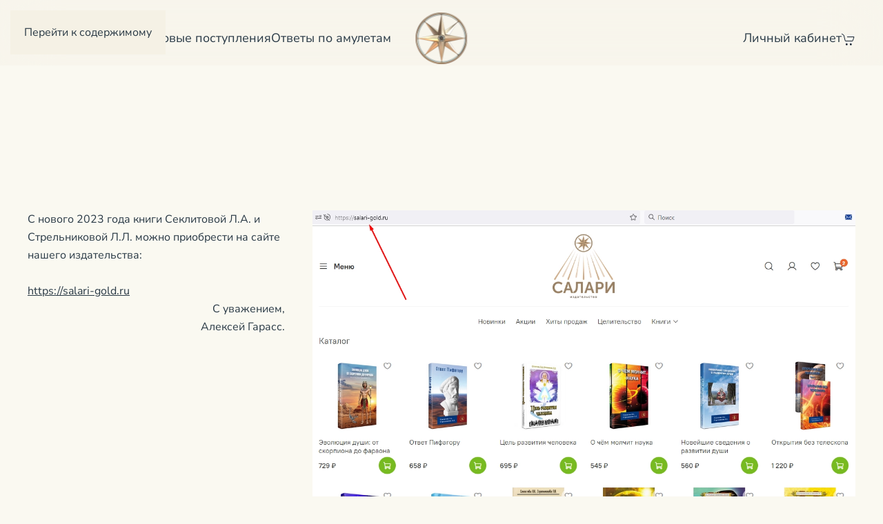

--- FILE ---
content_type: text/html; charset=utf-8
request_url: https://duscha.ru/ru/
body_size: 6839
content:
<!DOCTYPE html>
<html lang="ru-ru" dir="ltr">
    <head>        <meta name="viewport" content="width=device-width, initial-scale=1">
        <link rel="icon" href="/images/favicon2.ico" sizes="any">
                <link rel="apple-touch-icon" href="/images/favicon2.ico">
        <meta charset="utf-8">
	<meta name="generator" content="Joomla! - Open Source Content Management">
	<title>Магазин 6paca - Главная</title>
	<link href="https://duscha.ru/ru/" rel="alternate" hreflang="ru-RU">
	<link href="https://duscha.ru/en/" rel="alternate" hreflang="en-GB">
<link href="/media/vendor/joomla-custom-elements/css/joomla-alert.min.css?0.4.1" rel="stylesheet">
	<link href="/media/system/css/joomla-fontawesome.min.css?4.5.33" rel="preload" as="style" onload="this.onload=null;this.rel='stylesheet'">
	<link href="/templates/yootheme/css/theme.12.css?1768248669" rel="stylesheet">
<script type="application/json" class="joomla-script-options new">{"radicalmart_cart":{"controller":"\/ru\/cart.html","cartView":false,"checkoutView":false,"disableModule":false},"com_radicalmart.cart":{"controller":"\/ru\/cart.html","cartView":false,"checkoutView":false,"disableModule":false},"joomla.jtext":{"COM_RADICALMART_ERROR_CHECKOUT_CHANGE":"Цена, количество, наличие, скидка или другие параметры товаров в заказе изменились, обновите страницу!","COM_RADICALMART_ERROR_CHECKOUT_SOURCE_NOT_FOUND":"Нет исходный данных заказа","COM_RADICALMART_CHECKOUT_CREATE_ORDER_PROGRESS_CHECK_DATA_START":"Проверка состава заказа","COM_RADICALMART_CHECKOUT_CREATE_ORDER_PROGRESS_CHECK_DATA_SUCCESS":"Состав заказа проверен","COM_RADICALMART_CHECKOUT_CREATE_ORDER_PROGRESS_CHECK_DATA_FAIL":"Состав заказа изменился","COM_RADICALMART_CHECKOUT_CREATE_ORDER_PROGRESS_CREATE_ORDER_REQUEST_START":"Проверка данных заказа","COM_RADICALMART_CHECKOUT_CREATE_ORDER_PROGRESS_CREATE_ORDER_REQUEST_RECURSIVE_START":"Создание заказа","COM_RADICALMART_CHECKOUT_CREATE_ORDER_PROGRESS_CREATE_ORDER_REQUEST_LOGIN":"Требуется авторизация","COM_RADICALMART_CHECKOUT_CREATE_ORDER_PROGRESS_CREATE_ORDER_REQUEST_REGISTERED":"Данные заказа проверены","COM_RADICALMART_CHECKOUT_CREATE_ORDER_PROGRESS_CREATE_ORDER_REQUEST_REDIRECT":"Заказ создан, переадресация","COM_RADICALMART_CHECKOUT_CREATE_ORDER_PROGRESS_CREATE_ORDER_REQUEST_REDIRECT_LINK":"Перейти","COM_RADICALMART_CHECKOUT_CREATE_ORDER_PROGRESS_ERROR":"Ошибка создания заказа","ERROR":"Ошибка","MESSAGE":"Сообщение","NOTICE":"Внимание","WARNING":"Предупреждение","JCLOSE":"Закрыть","JOK":"Ок","JOPEN":"Открыть"},"radicalmart_checkout":{"controller":"\/ru\/component\/radicalmart\/checkout.html?Itemid=121","checkoutView":false,"checkDataPaths":["products"],"debugCreate":false},"com_radicalmart.checkout":{"controller":"\/ru\/component\/radicalmart\/checkout.html?Itemid=121","checkoutView":false,"checkDataPaths":["products"],"debugCreate":false},"radicalmart_settings":{"id":0,"controller":"\/ru\/component\/radicalmart\/settings.html?Itemid=121"},"com_radicalmart.settings":{"id":0,"controller":"\/ru\/component\/radicalmart\/settings.html?Itemid=121"},"system.paths":{"root":"","rootFull":"https:\/\/duscha.ru\/","base":"","baseFull":"https:\/\/duscha.ru\/"},"csrf.token":"9110738e09f70e4f64b3fa86771893ea"}</script>
	<script src="/media/system/js/core.min.js?a3d8f8"></script>
	<script src="/media/system/js/messages.min.js?9a4811" type="module"></script>
	<script src="/templates/yootheme/packages/theme-cookie/app/cookie.min.js?4.5.33" defer></script>
	<script src="/templates/yootheme/vendor/assets/uikit/dist/js/uikit.min.js?4.5.33"></script>
	<script src="/templates/yootheme/vendor/assets/uikit/dist/js/uikit-icons-gravity-tower.min.js?4.5.33"></script>
	<script src="/templates/yootheme/js/theme.js?4.5.33"></script>
	<script type="application/ld+json">{"@context":"https://schema.org","@graph":[{"@type":"Organization","@id":"https://duscha.ru/#/schema/Organization/base","name":"Магазин 6paca","url":"https://duscha.ru/"},{"@type":"WebSite","@id":"https://duscha.ru/#/schema/WebSite/base","url":"https://duscha.ru/","name":"Магазин 6paca","publisher":{"@id":"https://duscha.ru/#/schema/Organization/base"}},{"@type":"WebPage","@id":"https://duscha.ru/#/schema/WebPage/base","url":"https://duscha.ru/ru/","name":"Магазин 6paca - Главная","isPartOf":{"@id":"https://duscha.ru/#/schema/WebSite/base"},"about":{"@id":"https://duscha.ru/#/schema/Organization/base"},"inLanguage":"ru-RU"},{"@type":"Article","@id":"https://duscha.ru/#/schema/com_content/article/1","name":"Главная","headline":"Главная","inLanguage":"ru-RU","isPartOf":{"@id":"https://duscha.ru/#/schema/WebPage/base"}}]}</script>
	<script>window.yootheme ||= {}; var $theme = yootheme.theme = {"cookie":{"mode":"consent","template":"<div class=\"tm-cookie-banner uk-section uk-section-xsmall uk-section-muted uk-position-bottom uk-position-fixed\">\n        <div class=\"uk-container uk-container-expand uk-text-center\">\n\n            <p><span>\u0421\u0430\u0439\u0442 duscha.ru \u0438\u0441\u043f\u043e\u043b\u044c\u0437\u0443\u0435\u0442 cookie-\u0444\u0430\u0439\u043b\u044b \u0430 \u0442\u0430\u043a\u0436\u0435 \u0434\u0440\u0443\u0433\u0438\u0435 \u0442\u0435\u0445\u043d\u043e\u043b\u043e\u0433\u0438\u0438, \u0447\u0442\u043e\u0431\u044b \u0438\u043c\u0435\u0442\u044c \u0432\u043e\u0437\u043c\u043e\u0436\u043d\u043e\u0441\u0442\u044c \u043f\u0440\u0435\u0434\u043e\u0441\u0442\u0430\u0432\u0438\u0442\u044c \u0432\u0430\u043c \u0431\u043e\u043b\u0435\u0435 \u043a\u0430\u0447\u0435\u0441\u0442\u0432\u0435\u043d\u043d\u044b\u0439 \u0441\u0435\u0440\u0432\u0438\u0441. \u041f\u0440\u043e\u0434\u043e\u043b\u0436\u0430\u044f \u0438\u0441\u043f\u043e\u043b\u044c\u0437\u043e\u0432\u0430\u0442\u044c \u043d\u0430\u0448 \u0441\u0430\u0439\u0442, \u0432\u044b \u0430\u0432\u0442\u043e\u043c\u0430\u0442\u0438\u0447\u0435\u0441\u043a\u0438 \u0441\u043e\u0433\u043b\u0430\u0448\u0430\u0435\u0442\u0435\u0441\u044c \u0441 \u0438\u0441\u043f\u043e\u043b\u044c\u0437\u043e\u0432\u0430\u043d\u0438\u0435\u043c \u0434\u0430\u043d\u043d\u044b\u0445 \u0442\u0435\u0445\u043d\u043e\u043b\u043e\u0433\u0438\u0439. \u041d\u0430\u0436\u043c\u0438\u0442\u0435 \u00ab\u041f\u0440\u0438\u043d\u044f\u0442\u044c \u0438 \u0437\u0430\u043a\u0440\u044b\u0442\u044c\u00bb, \u0447\u0442\u043e\u0431\u044b \u0441\u043e\u0433\u043b\u0430\u0441\u0438\u0442\u044c\u0441\u044f \u0441 \u0438\u0441\u043f\u043e\u043b\u044c\u0437\u043e\u0432\u0430\u043d\u0438\u0435\u043c cookie \u0438 \u0431\u043e\u043b\u044c\u0448\u0435 \u043d\u0435 \u043e\u0442\u043e\u0431\u0440\u0430\u0436\u0430\u0442\u044c \u044d\u0442\u043e \u043f\u0440\u0435\u0434\u0443\u043f\u0440\u0435\u0436\u0434\u0435\u043d\u0438\u0435 \u0432 \u0442\u0435\u0447\u0435\u043d\u0438\u0438 1 \u0433\u043e\u0434\u0430.<\/span><\/p>\n                            <button type=\"button\" class=\"js-accept uk-button uk-button-default uk-margin-small-left\" data-uk-toggle=\"target: !.uk-section; animation: true\">\u041f\u0440\u0438\u043d\u044f\u0442\u044c \u0438 \u0437\u0430\u043a\u0440\u044b\u0442\u044c<\/button>\n            \n                        <button type=\"button\" class=\"js-reject uk-button uk-button-default uk-margin-small-left\" data-uk-toggle=\"target: !.uk-section; animation: true\">\u041d\u0435 \u0441\u043e\u0433\u043b\u0430\u0441\u0435\u043d<\/button>\n            \n        <\/div>\n    <\/div>","position":"bottom"},"i18n":{"close":{"label":"\u0417\u0430\u043a\u0440\u044b\u0442\u044c"},"totop":{"label":"\u041d\u0430\u0432\u0435\u0440\u0445"},"marker":{"label":"\u041e\u0442\u043a\u0440\u044b\u0442\u044c"},"navbarToggleIcon":{"label":"\u041e\u0442\u043a\u0440\u044b\u0442\u044c \u043c\u0435\u043d\u044e"},"paginationPrevious":{"label":"\u041f\u0440\u0435\u0434\u044b\u0434\u0443\u0449\u0430\u044f \u0441\u0442\u0440\u0430\u043d\u0438\u0446\u0430"},"paginationNext":{"label":"\u0421\u043b\u0435\u0434\u0443\u044e\u0449\u0430\u044f \u0441\u0442\u0440\u0430\u043d\u0438\u0446\u0430"},"searchIcon":{"toggle":"\u041e\u0442\u043a\u0440\u044b\u0442\u044c \u043f\u043e\u0438\u0441\u043a","submit":"\u0418\u0441\u043a\u0430\u0442\u044c"},"slider":{"next":"\u0421\u043b\u0435\u0434\u0443\u044e\u0449\u0438\u0439 \u0441\u043b\u0430\u0439\u0434","previous":"\u041f\u0440\u0435\u0434\u044b\u0434\u0443\u0449\u0438\u0439 \u0441\u043b\u0430\u0439\u0434","slideX":"\u0421\u043b\u0430\u0439\u0434 %s","slideLabel":"%s \u0438\u0437 %s"},"slideshow":{"next":"\u0421\u043b\u0435\u0434\u0443\u044e\u0449\u0438\u0439 \u0441\u043b\u0430\u0439\u0434","previous":"\u041f\u0440\u0435\u0434\u044b\u0434\u0443\u0449\u0438\u0439 \u0441\u043b\u0430\u0439\u0434","slideX":"\u0421\u043b\u0430\u0439\u0434 %s","slideLabel":"%s \u0438\u0437 %s"},"lightboxPanel":{"next":"\u0421\u043b\u0435\u0434\u0443\u044e\u0449\u0438\u0439 \u0441\u043b\u0430\u0439\u0434","previous":"\u041f\u0440\u0435\u0434\u044b\u0434\u0443\u0449\u0438\u0439 \u0441\u043b\u0430\u0439\u0434","slideLabel":"%s \u0438\u0437 %s","close":"\u0417\u0430\u043a\u0440\u044b\u0442\u044c"}}};</script>
	<script src="//code.jivosite.com/widget/OwzTedx6bW" async></script>
	<link href="https://duscha.ru/ru/" rel="alternate" hreflang="x-default"></head>
    <body class="">

        <div class="uk-hidden-visually uk-notification uk-notification-top-left uk-width-auto">
            <div class="uk-notification-message">
                <a href="#tm-main" class="uk-link-reset">Перейти к содержимому</a>
            </div>
        </div>

        
        
        <div class="tm-page">

                        


<header class="tm-header-mobile uk-hidden@m">


    
        <div class="uk-navbar-container">

            <div class="uk-container uk-container-expand">
                <nav class="uk-navbar" uk-navbar="{&quot;align&quot;:&quot;left&quot;,&quot;container&quot;:&quot;.tm-header-mobile&quot;,&quot;boundary&quot;:&quot;.tm-header-mobile .uk-navbar-container&quot;}">

                    
                                        <div class="uk-navbar-center">

                                                    <a href="https://duscha.ru/ru/" aria-label="Вернуться в начало" class="uk-logo uk-navbar-item">
    <picture>
<source type="image/webp" srcset="/templates/yootheme/cache/37/golden_race_160-3717e1c3.webp 75w, /templates/yootheme/cache/e5/golden_race_160-e5d04778.webp 150w" sizes="(min-width: 75px) 75px">
<img alt loading="eager" src="/templates/yootheme/cache/da/golden_race_160-dabe067b.png" width="75" height="75">
</picture></a>
                        
                        
                    </div>
                    
                                        <div class="uk-navbar-right">

                        
                                                    <a uk-toggle href="#tm-dialog-mobile" class="uk-navbar-toggle">

        
        <div uk-navbar-toggle-icon></div>

        
    </a>
                        
                    </div>
                    
                </nav>
            </div>

        </div>

    



        <div id="tm-dialog-mobile" uk-offcanvas="container: true; overlay: true" mode="slide" flip>
        <div class="uk-offcanvas-bar uk-flex uk-flex-column">

                        <button class="uk-offcanvas-close uk-close-large" type="button" uk-close uk-toggle="cls: uk-close-large; mode: media; media: @s"></button>
            
                        <div class="uk-margin-auto-bottom">
                
<div class="uk-grid uk-child-width-1-1" uk-grid>    <div>
<div class="uk-panel" id="module-124">

    
    
<ul class="uk-nav uk-nav-default">
    
	<li class="item-120"><a href="/ru/yuvelirnye-izdeliya.html">Ювелирные изделия</a></li>
	<li class="item-130"><a href="/ru/novye-postupleniya.html">Новые поступления</a></li>
	<li class="item-141"><a href="/ru/otvety-po-amuletam-ot-l-a-seklitovoj.html">Ответы по амулетам</a></li></ul>

</div>
</div>    <div>
<div class="uk-panel" id="module-125">

    
    
<ul class="uk-nav uk-nav-default">
    
	<li class="item-132"><a href="/ru/login.html">Личный кабинет</a></li></ul>

</div>
</div></div>
            </div>
            
            
        </div>
    </div>
    
    
    

</header>




<header class="tm-header uk-visible@m">



        <div uk-sticky media="@m" cls-active="uk-navbar-sticky" sel-target=".uk-navbar-container">
    
        <div class="uk-navbar-container">

            <div class="uk-container uk-container-large">
                <nav class="uk-navbar" uk-navbar="{&quot;align&quot;:&quot;left&quot;,&quot;container&quot;:&quot;.tm-header &gt; [uk-sticky]&quot;,&quot;boundary&quot;:&quot;.tm-header .uk-navbar-container&quot;}">

                                        <div class="uk-navbar-left ">

                        
                                                    
<ul class="uk-navbar-nav">
    
	<li class="item-120"><a href="/ru/yuvelirnye-izdeliya.html">Ювелирные изделия</a></li>
	<li class="item-130"><a href="/ru/novye-postupleniya.html">Новые поступления</a></li>
	<li class="item-141"><a href="/ru/otvety-po-amuletam-ot-l-a-seklitovoj.html">Ответы по амулетам</a></li></ul>

                        
                        
                    </div>
                    
                                        <div class="uk-navbar-center">

                                                    <a href="https://duscha.ru/ru/" aria-label="Вернуться в начало" class="uk-logo uk-navbar-item">
    <picture>
<source type="image/webp" srcset="/templates/yootheme/cache/37/golden_race_160-3717e1c3.webp 75w, /templates/yootheme/cache/e5/golden_race_160-e5d04778.webp 150w" sizes="(min-width: 75px) 75px">
<img alt loading="eager" src="/templates/yootheme/cache/da/golden_race_160-dabe067b.png" width="75" height="75">
</picture></a>
                        
                        
                    </div>
                    
                                        <div class="uk-navbar-right">

                        
                                                    
<ul class="uk-navbar-nav">
    
	<li class="item-132"><a href="/ru/login.html">Личный кабинет</a></li></ul>

<div class="uk-navbar-item" id="module-110">

    
    <div>
			<button radicalmart-cart="display_module" class="uk-link-reset uk-button uk-button-link radicalmart-icon"
				uk-tooltip>
			<span uk-icon="cart" class="uk-icon"></span>
			<span class="uk-badge quantity" radicalmart-cart-display="total.products" style="display:none">0</span>
		</button>
	</div>
</div>

                        
                    </div>
                    
                </nav>
            </div>

        </div>

        </div>
    







</header>

            
            

            <main id="tm-main" >

                
                <div id="system-message-container" aria-live="polite"></div>

                <!-- Builder #page -->
<div class="uk-section-default uk-section">
    
        
        
        
            
                                <div class="uk-container">                
                    <div class="uk-grid tm-grid-expand uk-child-width-1-1 uk-grid-margin">
<div class="uk-width-1-1">
    
        
            
            
            
                
                    
<div class="uk-margin" uk-slideshow="minHeight: 300;">
    <div class="uk-position-relative uk-visible-toggle" tabindex="-1">
        
            <div class="uk-slideshow-items">                
                    <div class="el-item uk-inverse-light">

    
        
            
                
<picture>
<source type="image/webp" srcset="/templates/yootheme/cache/3c/slideshow11-3ce709e4.webp 768w, /templates/yootheme/cache/00/slideshow11-00db2d61.webp 870w" sizes="(max-aspect-ratio: 870/480) 181vh">
<img src="/templates/yootheme/cache/63/slideshow11-638d905c.jpeg" width="870" height="480" alt loading="lazy" class="el-image" uk-cover>
</picture>
            
        
        
                <div class="uk-position-cover uk-flex uk-padding uk-flex-left uk-flex-middle">            <div class="el-overlay uk-panel uk-light uk-margin-remove-first-child">
            



<div class="el-content uk-panel uk-margin-top"><h3 style="text-align: center;"><strong>АМУЛЕТЫ</strong><br /><strong>"ЗВЕЗДА СОЮЗА"<br />ВЫСОКОГО КАЧЕСТВА<br /></strong></h3></div>

<div class="uk-margin-top"><a href="/ru/yuvelirnye-izdeliya/amulet-zvezda-soyuza.html" class="el-link uk-button uk-button-primary  uk-width-1-1">Перейти в каталог</a></div>
            </div>        </div>        
    
</div>
                
                    <div class="el-item uk-inverse-light">

    
        
            
                
<picture>
<source type="image/webp" srcset="/templates/yootheme/cache/e8/slayder4_1_klein-e8fba9cd.webp 768w, /templates/yootheme/cache/46/slayder4_1_klein-466059ad.webp 870w" sizes="(max-aspect-ratio: 870/480) 181vh">
<img src="/templates/yootheme/cache/ef/slayder4_1_klein-efe3b4ec.jpeg" width="870" height="480" alt loading="lazy" class="el-image" uk-cover>
</picture>
            
        
        
                <div class="uk-position-cover uk-flex uk-padding uk-flex-left uk-flex-middle">            <div class="el-overlay uk-panel uk-light uk-margin-remove-first-child">
            



<div class="el-content uk-panel uk-margin-top"><h3 style="text-align: center;"><strong>CТИЛЬНЫЕ ФУТБОЛКИ</strong><br /><strong>"ЗВЕЗДА СОЮЗА"</strong></h3></div>


            </div>        </div>        
    
</div>
                
                    <div class="el-item uk-inverse-light">

    
        
            
                
<picture>
<source type="image/webp" srcset="/templates/yootheme/cache/0d/slideshow13-0db2ad2c.webp 768w, /templates/yootheme/cache/4f/slideshow13-4fd7cc06.webp 870w" sizes="(max-aspect-ratio: 870/480) 181vh">
<img src="/templates/yootheme/cache/2a/slideshow13-2a893230.jpeg" width="870" height="480" alt loading="lazy" class="el-image" uk-cover>
</picture>
            
        
        
                <div class="uk-position-cover uk-flex uk-padding uk-flex-left uk-flex-middle">            <div class="el-overlay uk-panel uk-light uk-margin-remove-first-child">
            



<div class="el-content uk-panel uk-margin-top"><h3 style="text-align: center;"><strong>НАКЛЕЙКИ НА</strong><br /><strong>АВТОМОБИЛИ</strong><br /><strong>"ЗВЕЗДА СОЮЗА"</strong></h3></div>


            </div>        </div>        
    
</div>
                            </div>
        
                
<div class="uk-visible@s uk-hidden-hover uk-hidden-touch uk-slidenav-container uk-position-bottom-right" uk-inverse>
    <a class="el-slidenav" href="#" uk-slidenav-previous uk-slideshow-item="previous"></a>    <a class="el-slidenav" href="#" uk-slidenav-next uk-slideshow-item="next"></a>
</div>        
                
<div class="uk-position-bottom-center uk-position-medium uk-hidden-hover uk-hidden-touch uk-visible@s" uk-inverse>
    <ul class="el-nav uk-slideshow-nav uk-dotnav uk-flex-center" uk-margin>                <li uk-slideshow-item="0">
            <a href="#"></a>
        </li>
                <li uk-slideshow-item="1">
            <a href="#"></a>
        </li>
                <li uk-slideshow-item="2">
            <a href="#"></a>
        </li>
            </ul>
</div>        
    </div>
    
</div>
                
            
        
    
</div></div>
                                </div>                
            
        
    
</div>
<div class="uk-section-default uk-section">
    
        
        
        
            
                                <div class="uk-container">                
                    <div class="uk-grid tm-grid-expand uk-grid-margin" uk-grid>
<div class="uk-width-1-3@m">
    
        
            
            
            
                
                    <div class="uk-panel uk-margin"><div style="box-sizing: border-box; --uk-inverse: initial; color: #293945; font-family: 'Nunito Sans'; font-size: 16px; font-style: normal; font-variant-ligatures: normal; font-variant-caps: normal; font-weight: 400; letter-spacing: normal; orphans: 2; text-align: start; text-indent: 0px; text-transform: none; white-space: normal; widows: 2; word-spacing: 0px; -webkit-text-stroke-width: 0px; background-color: #faf9f1; text-decoration-thickness: initial; text-decoration-style: initial; text-decoration-color: initial;">С нового 2023 года книги Секлитовой Л.А. и Стрельниковой Л.Л. можно приобрести на сайте нашего издательства:</div>
<div style="box-sizing: border-box; --uk-inverse: initial; color: #293945; font-family: 'Nunito Sans'; font-size: 16px; font-style: normal; font-variant-ligatures: normal; font-variant-caps: normal; font-weight: 400; letter-spacing: normal; orphans: 2; text-align: start; text-indent: 0px; text-transform: none; white-space: normal; widows: 2; word-spacing: 0px; -webkit-text-stroke-width: 0px; background-color: #faf9f1; text-decoration-thickness: initial; text-decoration-style: initial; text-decoration-color: initial;"> </div>
<div style="box-sizing: border-box; --uk-inverse: initial; color: #293945; font-family: 'Nunito Sans'; font-size: 16px; font-style: normal; font-variant-ligatures: normal; font-variant-caps: normal; font-weight: 400; letter-spacing: normal; orphans: 2; text-align: start; text-indent: 0px; text-transform: none; white-space: normal; widows: 2; word-spacing: 0px; -webkit-text-stroke-width: 0px; background-color: #faf9f1; text-decoration-thickness: initial; text-decoration-style: initial; text-decoration-color: initial;"><a title="Издательство Салари" href="https://salari-gold.ru/" target="_blank" rel="noopener noreferrer" style="box-sizing: border-box; --uk-inverse: initial; color: inherit; text-decoration: underline; cursor: pointer;">https://salari-gold.ru</a></div>
<div style="box-sizing: border-box; --uk-inverse: initial; color: #293945; font-family: 'Nunito Sans'; font-size: 16px; font-style: normal; font-variant-ligatures: normal; font-variant-caps: normal; font-weight: 400; letter-spacing: normal; orphans: 2; text-align: start; text-indent: 0px; text-transform: none; white-space: normal; widows: 2; word-spacing: 0px; -webkit-text-stroke-width: 0px; background-color: #faf9f1; text-decoration-thickness: initial; text-decoration-style: initial; text-decoration-color: initial;"></div>
<div style="box-sizing: border-box; --uk-inverse: initial; margin-bottom: 0px; color: #293945; font-family: 'Nunito Sans'; font-size: 16px; font-style: normal; font-variant-ligatures: normal; font-variant-caps: normal; font-weight: 400; letter-spacing: normal; orphans: 2; text-align: start; text-indent: 0px; text-transform: none; white-space: normal; widows: 2; word-spacing: 0px; -webkit-text-stroke-width: 0px; background-color: #faf9f1; text-decoration-thickness: initial; text-decoration-style: initial; text-decoration-color: initial;">
<p style="box-sizing: border-box; --uk-inverse: initial; margin: 0px 0px 20px; text-align: right;">С уважением,<br />Алексей Гарасс.</p>
</div></div>
                
            
        
    
</div>
<div class="uk-width-2-3@m">
    
        
            
            
            
                
                    
<div class="uk-margin">
        <a class="el-link" href="https://salari-gold.ru/"><picture>
<source type="image/webp" srcset="/templates/yootheme/cache/6f/screenshot_8-6f452f51.webp 768w, /templates/yootheme/cache/a8/screenshot_8-a8092046.webp 1024w, /templates/yootheme/cache/d7/screenshot_8-d75ce696.webp 1271w" sizes="(min-width: 1271px) 1271px">
<img src="/templates/yootheme/cache/18/screenshot_8-182e0793.png" width="1271" height="926" class="el-image" alt loading="lazy">
</picture></a>    
    
</div>
                
            
        
    
</div></div>
                                </div>                
            
        
    
</div>

                
            </main>

            <div id="module-121" class="builder"><!-- Builder #module-121 --><style class="uk-margin-remove-adjacent">#module-121\#0{padding-bottom: 15px;}</style>
<div class="uk-section-secondary uk-position-z-index-negative uk-section uk-section-small uk-padding-remove-bottom" style="z-index: calc(var(--tm-reveal, 0) - 1);" uk-sticky="position: bottom; overflow-flip: true; start: -100%; end: 0;">
    
        
        
        
            
                
                    <div class="uk-margin-small uk-container"><div class="uk-grid tm-grid-expand uk-grid-row-large" uk-grid>
<div class="uk-width-1-5@m">
    
        
            
            
            
                
                    
<div class="uk-margin uk-text-center" uk-parallax="rotate: 360; easing: 0">
        <a class="el-link" href="/ru/"><picture>
<source type="image/webp" srcset="/templates/yootheme/cache/24/golden_race_160-243205eb.webp 160w" sizes="(min-width: 160px) 160px">
<img src="/templates/yootheme/cache/36/golden_race_160-3640bb29.png" width="160" height="160" class="el-image" alt loading="lazy">
</picture></a>    
    
</div>
                
            
        
    
</div>
<div class="uk-width-1-5@m">
    
        
            
            
            
                
                    <div class="uk-panel uk-margin uk-width-xlarge uk-margin-auto uk-text-center"><p>Этот магазин основан на Новых Знаниях, полученных<br /> Секлитовой Л.А. и <br />Стрельниковой Л.Л.</p></div>
                
            
        
    
</div>
<div class="uk-width-3-5@m">
    
        
            
            
            
                
                    
<div class="uk-h6">        Информация    </div>
<ul class="uk-list uk-column-1-2@m">
    
    
                <li class="el-item">            <div class="el-content uk-panel uk-text-muted"><a href="/ru/delivery.html" class="el-link uk-margin-remove-last-child">Доставка</a></div>        </li>                <li class="el-item">            <div class="el-content uk-panel uk-text-muted"><a href="/ru/politika-obrabotki-personalnykh-dannykh.html" class="el-link uk-margin-remove-last-child">Политика обработки персональных данных</a></div>        </li>                <li class="el-item">            <div class="el-content uk-panel uk-text-muted"><a href="/ru/otkaz-ot-otvetstvennosti.html" class="el-link uk-margin-remove-last-child">Отказ от ответственности</a></div>        </li>                <li class="el-item">            <div class="el-content uk-panel uk-text-muted"><a href="/ru/oplata-tovarov.html" class="el-link uk-margin-remove-last-child">Оплата товаров</a></div>        </li>                <li class="el-item">            <div class="el-content uk-panel uk-text-muted"><a href="/ru/soglasie-na-obrabotku-personalnykh-dannykh.html" class="el-link uk-margin-remove-last-child">Согласие на обработку персональных данных</a></div>        </li>                <li class="el-item">            <div class="el-content uk-panel uk-text-muted"><a href="/ru/dogovor-oferty.html" class="el-link uk-margin-remove-last-child">Договор оферты</a></div>        </li>        
    
    
</ul>
                
            
        
    
</div></div></div><div class="uk-margin-small uk-container uk-container-small"><div class="uk-grid tm-grid-expand uk-child-width-1-1">
<div class="uk-width-1-1">
    
        
            
            
            
                
                    
<div class="uk-h6 uk-margin-small uk-text-center">        Контакты    </div>
                
            
        
    
</div></div></div><div class="uk-margin-small uk-container uk-container-small"><div class="uk-grid tm-grid-expand" uk-grid>
<div class="uk-width-1-3@m">
    
        
            
            
            
                
                    
<ul class="uk-list">
    
    
                <li class="el-item">            
        <a href="#" uk-scroll class="uk-link-toggle">    
        <div class="uk-grid uk-grid-small uk-child-width-expand uk-flex-nowrap uk-flex-middle">            <div class="uk-width-auto uk-link"><span class="el-image" uk-icon="icon: pencil;"></span></div>            <div>
                <div class="el-content uk-panel uk-text-muted"><span class="uk-link uk-margin-remove-last-child"><div class="icon_description_text">
<p>эл. почта<br /><span style="font-size: 1rem;">info[@]duscha.ru</span></p>
</div></span></div>            </div>
        </div>
        </a>    
        </li>        
    
    
</ul>
                
            
        
    
</div>
<div class="uk-width-1-3@m">
    
        
            
            
            
                
                    
<ul class="uk-list">
    
    
                <li class="el-item">            
        <a href="#" uk-scroll class="uk-link-toggle">    
        <div class="uk-grid uk-grid-small uk-child-width-expand uk-flex-nowrap uk-flex-middle">            <div class="uk-width-auto uk-link"><span class="el-image" uk-icon="icon: mail;"></span></div>            <div>
                <div class="el-content uk-panel uk-text-muted"><span class="uk-link uk-margin-remove-last-child"><span>ООО "Звезда Союза", 620146, Екатеринбург, а/я 76</span></span></div>            </div>
        </div>
        </a>    
        </li>        
    
    
</ul>
                
            
        
    
</div>
<div class="uk-width-1-3@m">
    
        
            
            
            
                
                    
<ul class="uk-list">
    
    
                <li class="el-item">            
        <a href="#" uk-scroll class="uk-link-toggle">    
        <div class="uk-grid uk-grid-small uk-child-width-expand uk-flex-nowrap uk-flex-middle">            <div class="uk-width-auto uk-link"><span class="el-image" uk-icon="icon: home;"></span></div>            <div>
                <div class="el-content uk-panel uk-text-muted"><span class="uk-link uk-margin-remove-last-child"><span>ООО "Звезда Союза", ул. Фурманова 126, офис 520, 620102, Екатеринбург</span></span></div>            </div>
        </div>
        </a>    
        </li>        
    
    
</ul>
                
            
        
    
</div></div></div><div class="uk-grid tm-grid-expand uk-child-width-1-1 uk-grid-margin">
<div class="uk-width-1-1">
    
        
            
            
            
                
                    <div class="uk-panel uk-text-small uk-margin-medium uk-text-center" id="module-121#0"><p>Copyright ©
<script> document.currentScript.insertAdjacentHTML('afterend', '<time datetime="' + new Date().toJSON() + '">' + new Intl.DateTimeFormat(document.documentElement.lang, {year: 'numeric'}).format() + '</time>'); </script>. Все права защищены.</p></div>
                
            
        
    
</div></div>
                
            
        
    
</div></div>

                        <footer>
                            </footer>
            
        </div>

        
        

    <script defer src="/media/com_radicalmart/js/cart.min.js?325528"></script><script defer src="/templates/yootheme/js/com_radicalmart/radicalmart.min.js?325528"></script><script defer src="/media/com_radicalmart/js/trigger.min.js?325528"></script></body>
</html>


--- FILE ---
content_type: application/javascript
request_url: https://duscha.ru/media/com_radicalmart/js/cart.min.js?325528
body_size: 3108
content:
(()=>{"use strict";const t=class{constructor(){let t=arguments.length>0&&void 0!==arguments[0]?arguments[0]:"Joomla";this.extension_selector=t.toLowerCase().replace(" ","_"),this.extension_name=t,this.options=null,this.controller=null,this.csrf=null}setVariable(t,e){this[t]=e}getVariable(t){return this[t]&&null!==this[t]?this[t]:arguments.length>1&&void 0!==arguments[1]?arguments[1]:null}triggerEvent(){let t=arguments.length>0&&void 0!==arguments[0]?arguments[0]:null;t&&document.dispatchEvent(new CustomEvent(t,{detail:arguments.length>1&&void 0!==arguments[1]?arguments[1]:null}))}sendAjax(){let t=arguments.length>0&&void 0!==arguments[0]?arguments[0]:null,e=arguments.length>1&&void 0!==arguments[1]?arguments[1]:{},a=arguments.length>2&&void 0!==arguments[2]&&arguments[2];return new Promise(((r,i)=>{if(null===t)return i({message:"Task is empty"});let l=this.controller;if(!l)return i({message:"Controller not found"});let s=e instanceof FormData,o=s?e:new FormData;s||(o=this.objectToFormData(e,o)),o.set("task",t);let n=this.getVariable("csrf",!1);a&&n?(o.set(n,"1"),this.sendRequest(l,o).then((t=>r(t))).catch((t=>i(t)))):this.getCSRF().then((t=>{o.set(t,"1"),this.sendRequest(l,o).then((t=>r(t))).catch((t=>i(t)))})).catch((t=>{if("Request aborted"!==t.message&&null!==t.message&&""!==t.message)return i(t)}))}))}objectToFormData(){let t=arguments.length>0&&void 0!==arguments[0]?arguments[0]:{},e=arguments.length>1&&void 0!==arguments[1]?arguments[1]:null,a=arguments.length>2&&void 0!==arguments[2]?arguments[2]:null;return null===e&&(e=new FormData),null===a&&(a=""),Object.keys(t).forEach((r=>{let i=a?a+"["+r+"]":r,l=t[r];Array.isArray(l)?l.forEach((t=>{e.append(i+"[]",t)})):"object"==typeof l?e=this.objectToFormData(l,e,i):e.set(i,l)})),e}sendRequest(t,e){return new Promise(((a,r)=>{Joomla.request({url:t,data:e,method:"POST",onSuccess:t=>{try{return(t=JSON.parse(t)).success?a(t.data):r({message:t.message})}catch(t){return r(t)}},onError:t=>{let e=this.parseJoomlaRequestError(t);if(e)return r(e)}})}))}getCSRF(){return new Promise(((t,e)=>{let a=this.controller;if(!a)return e({message:"Controller not found"});let r=new FormData;r.set("task","getCSRF"),r.set("check_post","1"),Joomla.request({url:a,data:r,method:"POST",onSuccess:a=>{try{if(!(a=JSON.parse(a)).success)return e({message:a.message});{let r=a.data;if(!r)return e({message:"Token not found"});t(r),this.setVariable("csrf",r)}}catch(t){return e(t)}},onError:t=>{let a=this.parseJoomlaRequestError(t);if(a)return e(a)}})}))}parseJoomlaRequestError(t){if(t instanceof XMLHttpRequest){if(0===t.status)return!1;let e;if(t.response){let a=document.createElement("div");a.innerHTML=t.response,a&&(a=a.querySelector("title"),a&&(e=a.textContent))}else e=t.status+" "+t.statusText;return{message:e}}return"object"!=typeof t?t:"Request aborted"!==t.message&&null!==t.message&&""!==t.message&&0!==t.message&&"0"!==t.message&&void 0}appendLayout(t,e,a){let r=this.extension_selector+"-"+t+"-layout",i="["+r+'="'+e+'"]',l=document.querySelectorAll(i);l.length>0&&l.forEach((t=>t.remove()));let s=document.createElement("div");s.innerHTML=a,s.setAttribute(r,e),s.setAttribute("data-main","1"),document.body.appendChild(s);let o=document.querySelector(i+'[data-main="1"]');return o.querySelectorAll("script").forEach((t=>{let a=document.createElement("script");a.setAttribute(r,e),a.textContent=t.textContent,document.body.appendChild(a),t.remove()})),o}insertDisplayData(t,e){[this.extension_selector+"-"+t+"-display","data-"+this.extension_selector+"-"+t+"-display"].forEach((t=>{document.querySelectorAll("["+t+"]").forEach((a=>{let r=a.getAttribute(t).split("."),i=JSON.parse(JSON.stringify(e));r.forEach((t=>{i=!(!i||!i[t])&&i[t]})),a.textContent=!i||"number"!=typeof i&&"string"!=typeof i?"":i}))}))}createHash(t){let e=JSON.stringify(t),a=0;for(let t=0;e.length>t;t++)a=(a<<5)-a+e.charCodeAt(t),a|=0;return a}};class e extends t{constructor(){super("RadicalMart"),this.options=Joomla.getOptions("com_radicalmart.cart"),this.controller=!(!this.options||!this.options.controller)&&this.options.controller,this.item=null,this.data=null,this.products=null,this.total=null,this.ajaxProductRequestLock={}}initialization(){this.loadActions(),this.updateDisplayData()}updateDisplayData(){let t=0>=arguments.length||void 0===arguments[0]||arguments[0];this.triggerEvent("onRadicalMartCartBeforeUpdateDisplayData"),this.getItem(t).then((t=>{this.insertDisplayData("cart",t),this.setVariable("item",t),this.triggerEvent("onRadicalMartCartAfterUpdateDisplayData",t)}))}loadActions(){let t=arguments.length>0&&void 0!==arguments[0]?arguments[0]:null;t?"string"==typeof t&&(t=document.querySelector(t)):t=document,t&&(t.querySelectorAll('[radicalmart-cart="product"], [data-radicalmart-cart="product"]').forEach((t=>{let e=parseInt(t.getAttribute("data-id"));if(e){let a=t.querySelectorAll('[radicalmart-cart="plugins"],[data-radicalmart-cart="plugins"]'),r=t.querySelector('input[radicalmart-cart="quantity"],input[data-radicalmart-cart="quantity"]');if(r){let i=r.getAttribute("step")?parseFloat(r.getAttribute("step")):1,l=r.getAttribute("min")?parseFloat(r.getAttribute("min")):1,s=!!r.getAttribute("max")&&parseFloat(r.getAttribute("max")),o=(""+i).includes(".")?(""+i).split(".").pop().length:0;if((""+l).includes(".")){let t=(""+l).split(".").pop().length;t>o&&(o=t)}if((""+s).includes(".")){let t=(""+s).split(".").pop().length;t>o&&(o=t)}r.addEventListener("change",(t=>{t.preventDefault();let n=parseFloat(r.value.replace(",",".").replace(/[^.\d]+/g,"").replace(/^([^.]*\.)|\./g,"$1"));if(n=parseFloat(n.toFixed(o)),n%i){let t=n/i;t=parseInt(t.toFixed()),n=i*t,n=parseFloat(n.toFixed(o))}s&&n>s&&(n=s),l>n&&(n=l),r.value=n||l,r.getAttribute("data-set")&&this.setProductQuantity(e,r.value,this.preparePluginsDataObject(a))})),t.querySelectorAll('[radicalmart-cart="quantity_plus"],[data-radicalmart-cart="quantity_plus"]').forEach((t=>{t.addEventListener("click",(()=>{let t=r.value?parseFloat(r.value)+i:l+i;s&&t>s||(r.value=t,r.dispatchEvent(new Event("change")))}))})),t.querySelectorAll('[radicalmart-cart="quantity_minus"],[data-radicalmart-cart="quantity_minus"]').forEach((t=>{t.addEventListener("click",(()=>{let t=r.value?parseFloat(r.value)-i:l-i;l>t||(r.value=t,r.dispatchEvent(new Event("change")))}))}))}t.querySelectorAll('[radicalmart-cart="add"], [data-radicalmart-cart="add"]').forEach((t=>{t.addEventListener("click",(t=>{t.preventDefault(),this.addProduct(e,r?r.value:1,this.preparePluginsDataObject(a))}))})),t.querySelectorAll('[radicalmart-cart="remove"],[data-radicalmart-cart="remove"]').forEach((t=>{t.addEventListener("click",(t=>{t.preventDefault(),this.removeProduct(e,this.preparePluginsDataObject(a))}))}))}})),t.querySelectorAll('[radicalmart-cart="display_module"],[data-radicalmart-cart="display_module"]').forEach((t=>{t.addEventListener("click",(t=>{t.preventDefault(),this.displayModule()}))})))}getItem(){let t=arguments.length>0&&void 0!==arguments[0]&&arguments[0],e=this.item;return new Promise((a=>{null===e||t?this.sendAjax("cart.getItem",{}).then((t=>{t&&(e=t,this.setVariable("item",e),a(e))})).catch((t=>{e=!1,this.setVariable("item",e),a(e),t.message&&this.triggerEvent("onRadicalMartCartError",t.message)})):a(e)}))}addProduct(){let t=arguments.length>0&&void 0!==arguments[0]?arguments[0]:0,e=arguments.length>1&&void 0!==arguments[1]?arguments[1]:1,a=arguments.length>2&&void 0!==arguments[2]?arguments[2]:{},r=3>=arguments.length||void 0===arguments[3]||arguments[3];if(t=parseInt(t),e=parseFloat(e),t>0&&e>0){let i={product_id:t,quantity:e,plugins:a},l=this.createHash(i);if(this.ajaxProductRequestLock[l])return;this.ajaxProductRequestLock[l]=!0,this.triggerEvent("onRadicalMartCartBeforeAddProduct",i),this.sendAjax("cart.addProduct",i).then((t=>{this.setCartVariables(t.cart),t.notification&&r&&this.renderLayout("notification_add",t.notification),this.updateDisplayData(!1),this.triggerEvent("onRadicalMartCartAfterAddProduct",t),this.ajaxProductRequestLock[l]=!1})).catch((t=>{this.triggerEvent("onRadicalMartCartAfterAddProduct",{error:t,entry:i}),this.triggerEvent("onRadicalMartCartError",t.message),this.ajaxProductRequestLock[l]=!1}))}}setProductQuantity(){let t=arguments.length>0&&void 0!==arguments[0]?arguments[0]:0,e=arguments.length>1&&void 0!==arguments[1]?arguments[1]:1,a=arguments.length>2&&void 0!==arguments[2]?arguments[2]:{};if(t=parseInt(t),e=parseFloat(e),t>0&&e>0){let r={product_id:t,quantity:e,plugins:a};this.triggerEvent("onRadicalMartCartBeforeSetProductQuantity",r),this.sendAjax("cart.setProductQuantity",r).then((t=>{this.setCartVariables(t.cart),this.updateDisplayData(!1),this.triggerEvent("onRadicalMartCartAfterSetProductQuantity",t)})).catch((t=>{this.triggerEvent("onRadicalMartCartAfterSetProductQuantity",{error:t,entry:r}),this.triggerEvent("onRadicalMartCartError",t.message)}))}}removeProduct(t){let e=arguments.length>1&&void 0!==arguments[1]?arguments[1]:{},a='[radicalmart-cart="product"][data-id="'+(t=parseInt(t))+'"][data-cart-product="1"], [data-radicalmart-cart="product"][data-id="'+t+'"][data-cart-product="1"]',r={product_id:t,selector:a,plugins:e};t&&(this.triggerEvent("onRadicalMartCartBeforeRemoveProduct",r),document.querySelectorAll(a).forEach((t=>t.style.opacity=.3)),this.sendAjax("cart.removeProduct",r).then((t=>{this.setCartVariables(t.cart),this.updateDisplayData(!1),document.querySelectorAll(a).forEach((e=>{let a=!0;if(e.hasAttribute("data-key")&&e.getAttribute("data-key")!==t.product_key&&(a=!1,e.style.opacity=1),a){let t=e.getAttribute("data-remove-action");if(t&&""!==t||(t="remove"),"remove"===t)e.remove();else{e.style.opacity=1;let a=e.querySelector('input[radicalmart-cart="quantity"],input[data-radicalmart-cart="quantity"]');if(a){let t=e.querySelector('[radicalmart-cart="add"],[data-radicalmart-cart="add"]');a.value=t?a.getAttribute("min")?parseFloat(a.getAttribute("min")):1:0}"hide"===t&&(e.style.display="none")}}})),document.dispatchEvent(new CustomEvent("onRadicalMartCartAfterRemoveProduct",{detail:t}))})).catch((t=>{document.querySelectorAll(a).forEach((t=>t.style.opacity=1)),this.triggerEvent("onRadicalMartCartAfterRemoveProduct",{error:t,entry:r}),this.triggerEvent("onRadicalMartCartError",t.message)})))}displayModule(){this.options.disableModule||(this.triggerEvent("onRadicalMartCartBeforeDisplayModule"),this.sendAjax("cart.getModule").then((t=>{t.cart&&(this.setCartVariables(t.cart),this.updateDisplayData(!1)),t.module&&this.renderLayout("module",t.module),this.triggerEvent("onRadicalMartCartDisplayModule",t)})).catch((t=>{this.triggerEvent("onRadicalMartCartError",t.message)})))}setCartVariables(t){this.setVariable("item",t),t?(this.setVariable("data",t.data),this.setVariable("products",t.products),this.setVariable("total",t.total)):(this.setVariable("data",null),this.setVariable("products",null),this.setVariable("total",null))}preparePluginsDataObject(t){let e={};return t&&0!==t.length?(t.forEach((t=>{let a=t.getAttribute("name"),r=t.value;if(a)if("input"===t.tagName.toLowerCase()){let i=t.getAttribute("type");"radio"===i||"checkbox"===i?t.checked&&(e[a]=r):e[a]=r}else"select"===t.tagName.toLowerCase()&&(e[a]=r)})),e):e}renderLayout(t,e){let a=this.appendLayout("cart",t,e);this.loadActions(a),this.triggerEvent("onRadicalMartCartRenderLayout",{name:t,element:a})}}window.RadicalMartCartClass=null,window.RadicalMartCart=()=>(null===window.RadicalMartCartClass&&(window.RadicalMartCartClass=new e),window.RadicalMartCartClass),document.addEventListener("DOMContentLoaded",(()=>{window.RadicalMartCart().initialization()}))})();